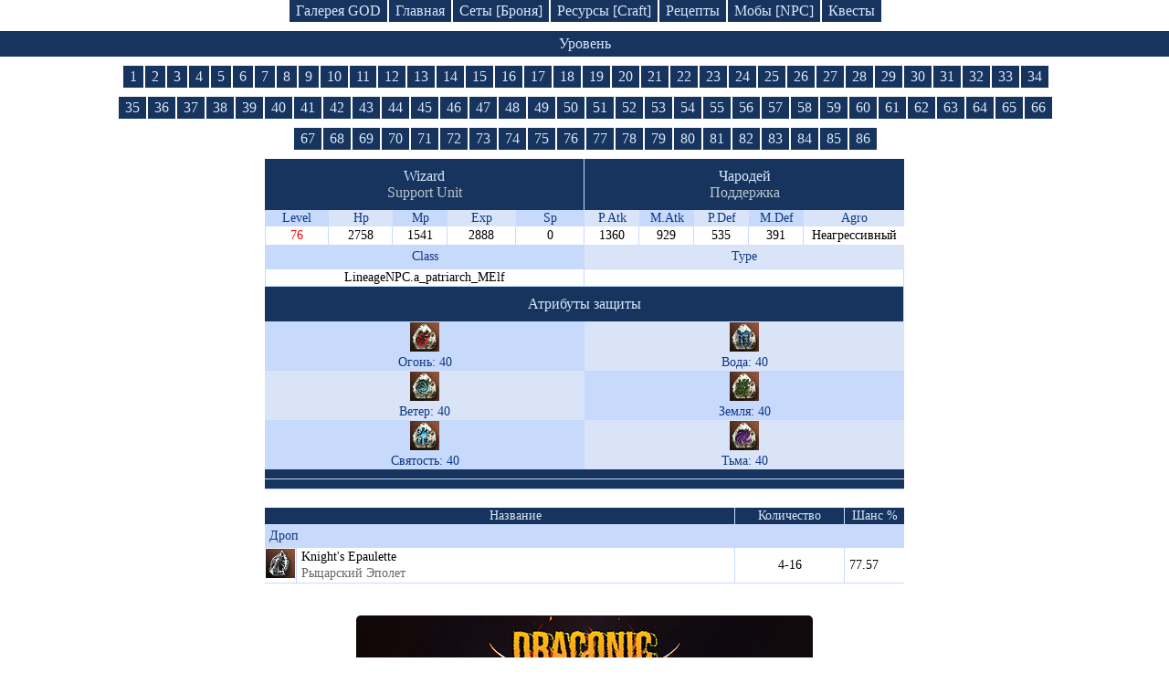

--- FILE ---
content_type: text/html; charset=UTF-8
request_url: https://ruletka2.pp.ua/npc.php?id=35886&npc=Wizard
body_size: 2797
content:

<!DOCTYPE html>
<html lang="en-US">
<head>
    <meta http-equiv="Content-Type" content="text/html; charset=utf-8">
    <meta http-equiv="X-UA-Compatible" content="IE=edge">
    <meta name="viewport" content="width=device-width, initial-scale=1">
    <meta name="csrf-param" content="_csrf">
    <meta name="csrf-token" content="bjzzpM8CthaPJgW5uhR_jiXFmzAE5LfJ93sPshfyS_ANS6LJh0XZXtYWN4jxIwjXSbD1dE6g5f-vP3vdYYMRoA==">
    <title>Монстры [NPC] по уровням | Wizard [Чародей]. Уровень: 76. | База знаний Lineage 2.</title>
    <meta name="keywords" content="npc, Wizard, Чародей, мобы, дроп, спойл, монстры, уровень моба, lineage, class, LineageNPC.a_patriarch_MElf, L2SiegeGuard.">
<meta name="description" content="Мобы по уровням. Текущий моб: Wizard [Чародей]. Уровень моба: 76. ID: 35886.  | База знаний Lineage 2.">
<link href="/css/site.css?v=1746875321" rel="stylesheet">
<script src="/map.js"></script><!--
    <script async src="//pagead2.googlesyndication.com/pagead/js/adsbygoogle.js"></script>
    <script>
     (adsbygoogle = window.adsbygoogle || []).push({
          google_ad_client: "ca-pub-4434651131175720",
          enable_page_level_ads: true
     });
    </script>
-->
</head>
<body>

<div class="header-menu block-link">
    <a class="index_link" href="/gallery/god.php">Галерея GOD</a>
    <a class="index_link" href="/index.php">Главная</a>
    <a class="index_link" href="/armor.php">Сеты [Броня]</a>
    <a class="index_link" href="/resource.php">Ресурсы [Craft]</a>
    <a class="index_link" href="/recipes.php">Рецепты</a>
    <a class="index_link" href="/npc.php">Мобы [NPC]</a>
    <a class="index_link2" href="/quest-game.php">Квесты</a>
</div>



<!--    <div class="logo2" id="baner_draco">&nbsp;</div> -->

<!--    <div class="logo-mini2" id="baner_draco">&nbsp;</div> -->



<div class="lvl_name">Уровень</div>
<div class="header-menu block-link">
			<a href="?level=1">1</a>
			<a href="?level=2">2</a>
			<a href="?level=3">3</a>
			<a href="?level=4">4</a>
			<a href="?level=5">5</a>
			<a href="?level=6">6</a>
			<a href="?level=7">7</a>
			<a href="?level=8">8</a>
			<a href="?level=9">9</a>
			<a href="?level=10">10</a>
			<a href="?level=11">11</a>
			<a href="?level=12">12</a>
			<a href="?level=13">13</a>
			<a href="?level=14">14</a>
			<a href="?level=15">15</a>
			<a href="?level=16">16</a>
			<a href="?level=17">17</a>
			<a href="?level=18">18</a>
			<a href="?level=19">19</a>
			<a href="?level=20">20</a>
			<a href="?level=21">21</a>
			<a href="?level=22">22</a>
			<a href="?level=23">23</a>
			<a href="?level=24">24</a>
			<a href="?level=25">25</a>
			<a href="?level=26">26</a>
			<a href="?level=27">27</a>
			<a href="?level=28">28</a>
			<a href="?level=29">29</a>
			<a href="?level=30">30</a>
			<a href="?level=31">31</a>
			<a href="?level=32">32</a>
			<a href="?level=33">33</a>
			<a href="?level=34">34</a>
			<a href="?level=35">35</a>
			<a href="?level=36">36</a>
			<a href="?level=37">37</a>
			<a href="?level=38">38</a>
			<a href="?level=39">39</a>
			<a href="?level=40">40</a>
			<a href="?level=41">41</a>
			<a href="?level=42">42</a>
			<a href="?level=43">43</a>
			<a href="?level=44">44</a>
			<a href="?level=45">45</a>
			<a href="?level=46">46</a>
			<a href="?level=47">47</a>
			<a href="?level=48">48</a>
			<a href="?level=49">49</a>
			<a href="?level=50">50</a>
			<a href="?level=51">51</a>
			<a href="?level=52">52</a>
			<a href="?level=53">53</a>
			<a href="?level=54">54</a>
			<a href="?level=55">55</a>
			<a href="?level=56">56</a>
			<a href="?level=57">57</a>
			<a href="?level=58">58</a>
			<a href="?level=59">59</a>
			<a href="?level=60">60</a>
			<a href="?level=61">61</a>
			<a href="?level=62">62</a>
			<a href="?level=63">63</a>
			<a href="?level=64">64</a>
			<a href="?level=65">65</a>
			<a href="?level=66">66</a>
			<a href="?level=67">67</a>
			<a href="?level=68">68</a>
			<a href="?level=69">69</a>
			<a href="?level=70">70</a>
			<a href="?level=71">71</a>
			<a href="?level=72">72</a>
			<a href="?level=73">73</a>
			<a href="?level=74">74</a>
			<a href="?level=75">75</a>
			<a href="?level=76">76</a>
			<a href="?level=77">77</a>
			<a href="?level=78">78</a>
			<a href="?level=79">79</a>
			<a href="?level=80">80</a>
			<a href="?level=81">81</a>
			<a href="?level=82">82</a>
			<a href="?level=83">83</a>
			<a href="?level=84">84</a>
			<a href="?level=85">85</a>
			<a href="?level=86">86</a>
	</div>



<table class="npc-table">
	<tr>
		<td colspan="5" class="npc_name_eng">
			Wizard			<div class="title_npc">Support Unit</div>
		</td>
		<td colspan="5" class="npc_name_rus">
			Чародей			<div class="title_npc">Поддержка</div>
		</td>
	</tr>
	<tr class="npc-atr-name">
		<td class="npc_lvl">Level</td>
		<td class="npc_hp">Hp</td>
		<td class="npc_mp">Mp</td>
		<td class="npc_exp">Exp</td>
		<td class="npc_sp">Sp</td>
		<td class="npc_patk">P.Atk</td>
		<td class="npc_matk">M.Atk</td>
		<td class="npc_pdef">P.Def</td>
		<td class="npc_mdef">M.Def</td>
		<td class="npc_agro">Agro</td>
	</tr>
	<tr class="npc-atr-val">
		<td class="npc_lvl_">76</td>
		<td class="npc_full">2758</td>
		<td class="npc_full">1541</td>
		<td class="npc_full">2888</td>
		<td class="npc_full">0</td>
		<td class="npc_full">1360</td>
		<td class="npc_full">929</td>
		<td class="npc_full">535</td>
		<td class="npc_full">391</td>
		<td class="npc_agro_">
							Неагрессивный
					</td>
	</tr>
	<tr>
		<td colspan="5" class="npc_class">Class</td>
		<td colspan="5" class="npc_type">Type</td>
	</tr>
	<tr>
		<td colspan="5" class="npc_class_">LineageNPC.a_patriarch_MElf</td>
		<td colspan="5" class="npc_type_"></td>
	</tr>

	

<tbody>
	<tr>
		<td colspan="10" class="npc_name_eng">Атрибуты защиты</td>
	</tr>
	<tr>
		<td colspan="5" class="npc_lvl">
			<img src="icon/etc_fire_crystal_i00.png" alt="fire" title="Атрибут Огня">
			<br>Огонь: 40		</td>
		<td colspan="5" class="npc_hp">
			<img src="icon/etc_water_crystal_i00.png" alt="water" title="Атрибут Воды">
			<br>Вода: 40</td>
	</tr>
	<tr>
		<td colspan="5" class="npc_hp">
			<img src="icon/etc_wind_crystal_i00.png" alt="wind" title="Атрибут Ветра">
			<br>Ветер: 40		</td>
		<td colspan="5" class="npc_lvl">
			<img src="icon/etc_earth_crystal_i00.png" alt="earth" title="Атрибут Земли">
			<br>Земля: 40		</td>
	</tr>
	<tr>
		<td colspan="5" class="npc_lvl">
			<img src="icon/etc_holy_crystal_i00.png" alt="holy" title="Атрибут Святости">
			<br>Святость: 40		</td>
		<td colspan="5" class="npc_hp">
			<img src="icon/etc_unholy_crystal_i00.png" alt="unholy" title="Атрибут Тьмы">
			<br>Тьма: 40		</td>
	</tr>

	
</tbody>


	

	<tr>
		<td colspan="10" class="descr_npc"></td>
	</tr>
	<tr>
		<td colspan="10" class="descr_npc"></td>
	</tr>
</table>







<table class="npc-table">
	<tr>
		<td class="item_icon">&nbsp;</td>
		<td class="item_name">Название</td>
		<td class="item_kol">Количество</td>
		<td class="item_change">Шанс %</td>
	</tr>
						<tr>
				<td colspan="4" class="item_dr_sw">Дроп</td>
			</tr>
				
					<tr>
				<td class="item_icon_">
					<img title="Knight's Epaulette [ Рыцарский Эполет ]" alt="Knight's Epaulette" src="icon/etc_shoulder_strap_of_knight_i00.png">
				</td>
				<td class="item_name_">
					<a href="item.php?id=9912&amp;item=Knights_Epaulette">Knight's Epaulette</a>
					<div class="rus_npc">Рыцарский Эполет</div>
				</td>
				<td class="item_kol_">
						4-16				</td>
				<td class="item_change_">77.57</td>
			</tr>
		
	</table>



<style>
.link-draconic_club_lineage2_high_five {
text-decoration: none;
border-image: linear-gradient(-10deg, #f4dc00, #f4dc00, #2d5985, #152836, #000000) 1;
border-bottom: 4px solid transparent;
background-position: bottom;
background-repeat: no-repeat;
background-size: 100% 4px;
color: #16345e;
transition: border-image 0.5s ease;
}
.link-draconic_club_lineage2_high_five:hover {
text-decoration: none;
border-image: linear-gradient(5deg, #f4dc00, #f4dc00, #2d5985, #152836, #000000) 1;
border-bottom: 4px solid transparent;
background-position: bottom;
background-repeat: no-repeat;
background-size: 100% 4px;
color: #16345e;
}
</style>
<div style="text-align:center; padding-top:15px; padding-bottom:50px; font-size: 18px;">
<div style="display:block; margin:0 auto">
<a href="https://draconic.club" title="New server Lineage 2 Multi-Skill"><img style="max-width:90%; border-radius:5px" alt="Lineage 2 Multi-Skill" src="/img/lineage_draconic_new.jpg"></a>
</div>
<a id="baner_draco_link" href="https://draconic.club/" class="link-draconic_club_lineage2_high_five" target="_blank">Lineage High Five | opening a new server 07/11/2025</a>
</div>

<script>
/*let baner = document.getElementById('baner_draco');
let baner_link = document.getElementById('baner_draco_link');
baner.title = 'Сlick to go to the game server Lineage 2';
baner.addEventListener('click', function(){
    baner_link.click();
});*/
</script>
<script defer src="https://static.cloudflareinsights.com/beacon.min.js/vcd15cbe7772f49c399c6a5babf22c1241717689176015" integrity="sha512-ZpsOmlRQV6y907TI0dKBHq9Md29nnaEIPlkf84rnaERnq6zvWvPUqr2ft8M1aS28oN72PdrCzSjY4U6VaAw1EQ==" data-cf-beacon='{"version":"2024.11.0","token":"6f5b8e862257402aa9e320c9688aaf25","r":1,"server_timing":{"name":{"cfCacheStatus":true,"cfEdge":true,"cfExtPri":true,"cfL4":true,"cfOrigin":true,"cfSpeedBrain":true},"location_startswith":null}}' crossorigin="anonymous"></script>
</body>
</html>
